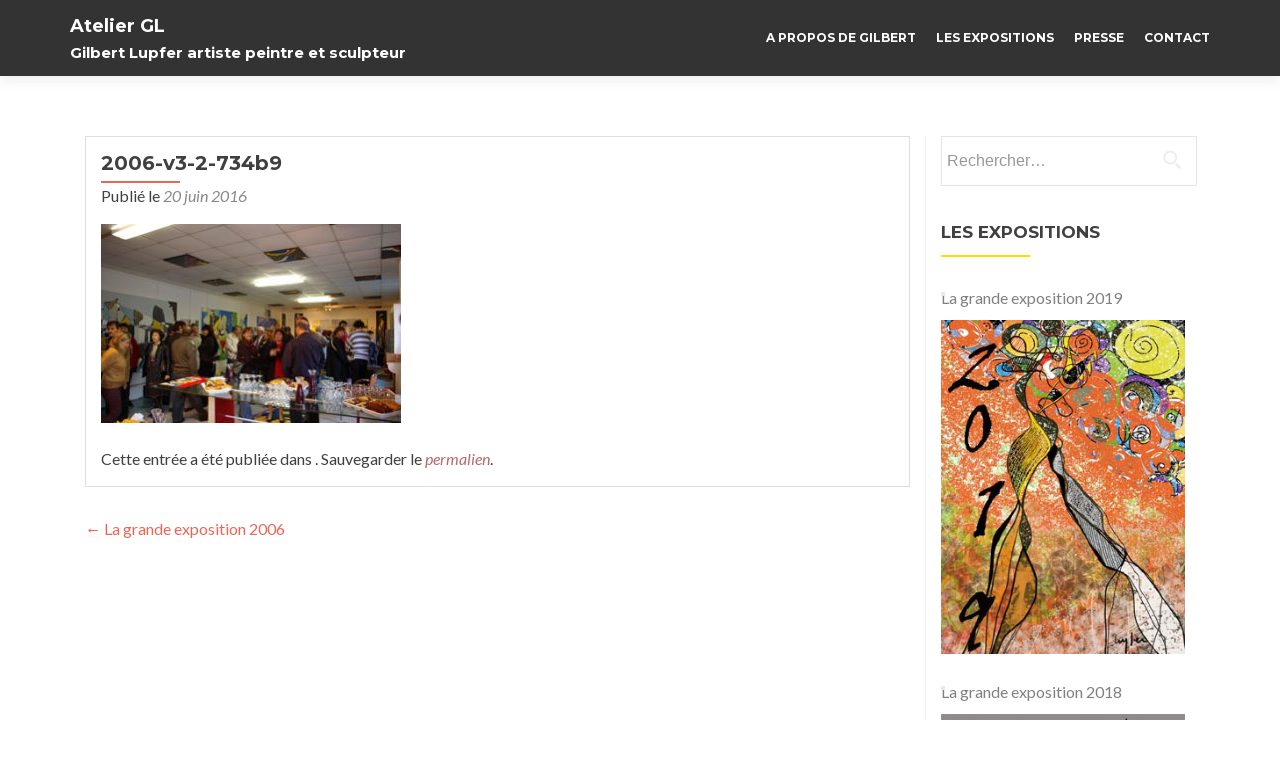

--- FILE ---
content_type: text/html; charset=UTF-8
request_url: http://www.ateliergl.com/grande-exposition-2006/2006-v3-2-734b9/
body_size: 11480
content:
<!DOCTYPE html>

<html lang="fr-FR">

<head>

	
    <meta charset="UTF-8">
    <meta name="viewport" content="width=device-width, initial-scale=1">
    <link rel="profile" href="http://gmpg.org/xfn/11">
    <link rel="pingback" href="http://www.ateliergl.com/xmlrpc.php">
	
	
    <!--[if lt IE 9]>
    <script src="http://www.ateliergl.com/wp-content/themes/zerif-lite/js/html5.js"></script>
    <link rel="stylesheet" href="http://www.ateliergl.com/wp-content/themes/zerif-lite/css/ie.css" type="text/css">
    <![endif]-->
	
	<meta name='robots' content='index, follow, max-image-preview:large, max-snippet:-1, max-video-preview:-1' />

	<!-- This site is optimized with the Yoast SEO plugin v22.4 - https://yoast.com/wordpress/plugins/seo/ -->
	<title>2006-v3-2-734b9 - Atelier GL</title>
	<link rel="canonical" href="http://www.ateliergl.com/grande-exposition-2006/2006-v3-2-734b9/" />
	<meta property="og:locale" content="fr_FR" />
	<meta property="og:type" content="article" />
	<meta property="og:title" content="2006-v3-2-734b9 - Atelier GL" />
	<meta property="og:url" content="http://www.ateliergl.com/grande-exposition-2006/2006-v3-2-734b9/" />
	<meta property="og:site_name" content="Atelier GL" />
	<meta property="og:image" content="http://www.ateliergl.com/grande-exposition-2006/2006-v3-2-734b9" />
	<meta property="og:image:width" content="301" />
	<meta property="og:image:height" content="200" />
	<meta property="og:image:type" content="image/jpeg" />
	<meta name="twitter:card" content="summary_large_image" />
	<script type="application/ld+json" class="yoast-schema-graph">{"@context":"https://schema.org","@graph":[{"@type":"WebPage","@id":"http://www.ateliergl.com/grande-exposition-2006/2006-v3-2-734b9/","url":"http://www.ateliergl.com/grande-exposition-2006/2006-v3-2-734b9/","name":"2006-v3-2-734b9 - Atelier GL","isPartOf":{"@id":"http://www.ateliergl.com/#website"},"primaryImageOfPage":{"@id":"http://www.ateliergl.com/grande-exposition-2006/2006-v3-2-734b9/#primaryimage"},"image":{"@id":"http://www.ateliergl.com/grande-exposition-2006/2006-v3-2-734b9/#primaryimage"},"thumbnailUrl":"http://www.ateliergl.com/wp-content/uploads/2016/06/2006-v3-2-734b9.jpg","datePublished":"2016-06-20T20:27:47+00:00","dateModified":"2016-06-20T20:27:47+00:00","breadcrumb":{"@id":"http://www.ateliergl.com/grande-exposition-2006/2006-v3-2-734b9/#breadcrumb"},"inLanguage":"fr-FR","potentialAction":[{"@type":"ReadAction","target":["http://www.ateliergl.com/grande-exposition-2006/2006-v3-2-734b9/"]}]},{"@type":"ImageObject","inLanguage":"fr-FR","@id":"http://www.ateliergl.com/grande-exposition-2006/2006-v3-2-734b9/#primaryimage","url":"http://www.ateliergl.com/wp-content/uploads/2016/06/2006-v3-2-734b9.jpg","contentUrl":"http://www.ateliergl.com/wp-content/uploads/2016/06/2006-v3-2-734b9.jpg","width":301,"height":200},{"@type":"BreadcrumbList","@id":"http://www.ateliergl.com/grande-exposition-2006/2006-v3-2-734b9/#breadcrumb","itemListElement":[{"@type":"ListItem","position":1,"name":"Accueil","item":"http://www.ateliergl.com/"},{"@type":"ListItem","position":2,"name":"La grande exposition 2006","item":"http://www.ateliergl.com/grande-exposition-2006/"},{"@type":"ListItem","position":3,"name":"2006-v3-2-734b9"}]},{"@type":"WebSite","@id":"http://www.ateliergl.com/#website","url":"http://www.ateliergl.com/","name":"Atelier GL","description":"Gilbert Lupfer artiste peintre et sculpteur","potentialAction":[{"@type":"SearchAction","target":{"@type":"EntryPoint","urlTemplate":"http://www.ateliergl.com/?s={search_term_string}"},"query-input":"required name=search_term_string"}],"inLanguage":"fr-FR"}]}</script>
	<!-- / Yoast SEO plugin. -->


<link rel='dns-prefetch' href='//platform-api.sharethis.com' />
<link rel='dns-prefetch' href='//fonts.googleapis.com' />
<link rel="alternate" type="application/rss+xml" title="Atelier GL &raquo; Flux" href="http://www.ateliergl.com/feed/" />
<link rel="alternate" type="application/rss+xml" title="Atelier GL &raquo; Flux des commentaires" href="http://www.ateliergl.com/comments/feed/" />
<link rel="alternate" title="oEmbed (JSON)" type="application/json+oembed" href="http://www.ateliergl.com/wp-json/oembed/1.0/embed?url=http%3A%2F%2Fwww.ateliergl.com%2Fgrande-exposition-2006%2F2006-v3-2-734b9%2F" />
<link rel="alternate" title="oEmbed (XML)" type="text/xml+oembed" href="http://www.ateliergl.com/wp-json/oembed/1.0/embed?url=http%3A%2F%2Fwww.ateliergl.com%2Fgrande-exposition-2006%2F2006-v3-2-734b9%2F&#038;format=xml" />
<style id='wp-img-auto-sizes-contain-inline-css' type='text/css'>
img:is([sizes=auto i],[sizes^="auto," i]){contain-intrinsic-size:3000px 1500px}
/*# sourceURL=wp-img-auto-sizes-contain-inline-css */
</style>
<style id='wp-emoji-styles-inline-css' type='text/css'>

	img.wp-smiley, img.emoji {
		display: inline !important;
		border: none !important;
		box-shadow: none !important;
		height: 1em !important;
		width: 1em !important;
		margin: 0 0.07em !important;
		vertical-align: -0.1em !important;
		background: none !important;
		padding: 0 !important;
	}
/*# sourceURL=wp-emoji-styles-inline-css */
</style>
<style id='wp-block-library-inline-css' type='text/css'>
:root{--wp-block-synced-color:#7a00df;--wp-block-synced-color--rgb:122,0,223;--wp-bound-block-color:var(--wp-block-synced-color);--wp-editor-canvas-background:#ddd;--wp-admin-theme-color:#007cba;--wp-admin-theme-color--rgb:0,124,186;--wp-admin-theme-color-darker-10:#006ba1;--wp-admin-theme-color-darker-10--rgb:0,107,160.5;--wp-admin-theme-color-darker-20:#005a87;--wp-admin-theme-color-darker-20--rgb:0,90,135;--wp-admin-border-width-focus:2px}@media (min-resolution:192dpi){:root{--wp-admin-border-width-focus:1.5px}}.wp-element-button{cursor:pointer}:root .has-very-light-gray-background-color{background-color:#eee}:root .has-very-dark-gray-background-color{background-color:#313131}:root .has-very-light-gray-color{color:#eee}:root .has-very-dark-gray-color{color:#313131}:root .has-vivid-green-cyan-to-vivid-cyan-blue-gradient-background{background:linear-gradient(135deg,#00d084,#0693e3)}:root .has-purple-crush-gradient-background{background:linear-gradient(135deg,#34e2e4,#4721fb 50%,#ab1dfe)}:root .has-hazy-dawn-gradient-background{background:linear-gradient(135deg,#faaca8,#dad0ec)}:root .has-subdued-olive-gradient-background{background:linear-gradient(135deg,#fafae1,#67a671)}:root .has-atomic-cream-gradient-background{background:linear-gradient(135deg,#fdd79a,#004a59)}:root .has-nightshade-gradient-background{background:linear-gradient(135deg,#330968,#31cdcf)}:root .has-midnight-gradient-background{background:linear-gradient(135deg,#020381,#2874fc)}:root{--wp--preset--font-size--normal:16px;--wp--preset--font-size--huge:42px}.has-regular-font-size{font-size:1em}.has-larger-font-size{font-size:2.625em}.has-normal-font-size{font-size:var(--wp--preset--font-size--normal)}.has-huge-font-size{font-size:var(--wp--preset--font-size--huge)}.has-text-align-center{text-align:center}.has-text-align-left{text-align:left}.has-text-align-right{text-align:right}.has-fit-text{white-space:nowrap!important}#end-resizable-editor-section{display:none}.aligncenter{clear:both}.items-justified-left{justify-content:flex-start}.items-justified-center{justify-content:center}.items-justified-right{justify-content:flex-end}.items-justified-space-between{justify-content:space-between}.screen-reader-text{border:0;clip-path:inset(50%);height:1px;margin:-1px;overflow:hidden;padding:0;position:absolute;width:1px;word-wrap:normal!important}.screen-reader-text:focus{background-color:#ddd;clip-path:none;color:#444;display:block;font-size:1em;height:auto;left:5px;line-height:normal;padding:15px 23px 14px;text-decoration:none;top:5px;width:auto;z-index:100000}html :where(.has-border-color){border-style:solid}html :where([style*=border-top-color]){border-top-style:solid}html :where([style*=border-right-color]){border-right-style:solid}html :where([style*=border-bottom-color]){border-bottom-style:solid}html :where([style*=border-left-color]){border-left-style:solid}html :where([style*=border-width]){border-style:solid}html :where([style*=border-top-width]){border-top-style:solid}html :where([style*=border-right-width]){border-right-style:solid}html :where([style*=border-bottom-width]){border-bottom-style:solid}html :where([style*=border-left-width]){border-left-style:solid}html :where(img[class*=wp-image-]){height:auto;max-width:100%}:where(figure){margin:0 0 1em}html :where(.is-position-sticky){--wp-admin--admin-bar--position-offset:var(--wp-admin--admin-bar--height,0px)}@media screen and (max-width:600px){html :where(.is-position-sticky){--wp-admin--admin-bar--position-offset:0px}}

/*# sourceURL=wp-block-library-inline-css */
</style><style id='global-styles-inline-css' type='text/css'>
:root{--wp--preset--aspect-ratio--square: 1;--wp--preset--aspect-ratio--4-3: 4/3;--wp--preset--aspect-ratio--3-4: 3/4;--wp--preset--aspect-ratio--3-2: 3/2;--wp--preset--aspect-ratio--2-3: 2/3;--wp--preset--aspect-ratio--16-9: 16/9;--wp--preset--aspect-ratio--9-16: 9/16;--wp--preset--color--black: #000000;--wp--preset--color--cyan-bluish-gray: #abb8c3;--wp--preset--color--white: #ffffff;--wp--preset--color--pale-pink: #f78da7;--wp--preset--color--vivid-red: #cf2e2e;--wp--preset--color--luminous-vivid-orange: #ff6900;--wp--preset--color--luminous-vivid-amber: #fcb900;--wp--preset--color--light-green-cyan: #7bdcb5;--wp--preset--color--vivid-green-cyan: #00d084;--wp--preset--color--pale-cyan-blue: #8ed1fc;--wp--preset--color--vivid-cyan-blue: #0693e3;--wp--preset--color--vivid-purple: #9b51e0;--wp--preset--gradient--vivid-cyan-blue-to-vivid-purple: linear-gradient(135deg,rgb(6,147,227) 0%,rgb(155,81,224) 100%);--wp--preset--gradient--light-green-cyan-to-vivid-green-cyan: linear-gradient(135deg,rgb(122,220,180) 0%,rgb(0,208,130) 100%);--wp--preset--gradient--luminous-vivid-amber-to-luminous-vivid-orange: linear-gradient(135deg,rgb(252,185,0) 0%,rgb(255,105,0) 100%);--wp--preset--gradient--luminous-vivid-orange-to-vivid-red: linear-gradient(135deg,rgb(255,105,0) 0%,rgb(207,46,46) 100%);--wp--preset--gradient--very-light-gray-to-cyan-bluish-gray: linear-gradient(135deg,rgb(238,238,238) 0%,rgb(169,184,195) 100%);--wp--preset--gradient--cool-to-warm-spectrum: linear-gradient(135deg,rgb(74,234,220) 0%,rgb(151,120,209) 20%,rgb(207,42,186) 40%,rgb(238,44,130) 60%,rgb(251,105,98) 80%,rgb(254,248,76) 100%);--wp--preset--gradient--blush-light-purple: linear-gradient(135deg,rgb(255,206,236) 0%,rgb(152,150,240) 100%);--wp--preset--gradient--blush-bordeaux: linear-gradient(135deg,rgb(254,205,165) 0%,rgb(254,45,45) 50%,rgb(107,0,62) 100%);--wp--preset--gradient--luminous-dusk: linear-gradient(135deg,rgb(255,203,112) 0%,rgb(199,81,192) 50%,rgb(65,88,208) 100%);--wp--preset--gradient--pale-ocean: linear-gradient(135deg,rgb(255,245,203) 0%,rgb(182,227,212) 50%,rgb(51,167,181) 100%);--wp--preset--gradient--electric-grass: linear-gradient(135deg,rgb(202,248,128) 0%,rgb(113,206,126) 100%);--wp--preset--gradient--midnight: linear-gradient(135deg,rgb(2,3,129) 0%,rgb(40,116,252) 100%);--wp--preset--font-size--small: 13px;--wp--preset--font-size--medium: 20px;--wp--preset--font-size--large: 36px;--wp--preset--font-size--x-large: 42px;--wp--preset--spacing--20: 0.44rem;--wp--preset--spacing--30: 0.67rem;--wp--preset--spacing--40: 1rem;--wp--preset--spacing--50: 1.5rem;--wp--preset--spacing--60: 2.25rem;--wp--preset--spacing--70: 3.38rem;--wp--preset--spacing--80: 5.06rem;--wp--preset--shadow--natural: 6px 6px 9px rgba(0, 0, 0, 0.2);--wp--preset--shadow--deep: 12px 12px 50px rgba(0, 0, 0, 0.4);--wp--preset--shadow--sharp: 6px 6px 0px rgba(0, 0, 0, 0.2);--wp--preset--shadow--outlined: 6px 6px 0px -3px rgb(255, 255, 255), 6px 6px rgb(0, 0, 0);--wp--preset--shadow--crisp: 6px 6px 0px rgb(0, 0, 0);}:where(.is-layout-flex){gap: 0.5em;}:where(.is-layout-grid){gap: 0.5em;}body .is-layout-flex{display: flex;}.is-layout-flex{flex-wrap: wrap;align-items: center;}.is-layout-flex > :is(*, div){margin: 0;}body .is-layout-grid{display: grid;}.is-layout-grid > :is(*, div){margin: 0;}:where(.wp-block-columns.is-layout-flex){gap: 2em;}:where(.wp-block-columns.is-layout-grid){gap: 2em;}:where(.wp-block-post-template.is-layout-flex){gap: 1.25em;}:where(.wp-block-post-template.is-layout-grid){gap: 1.25em;}.has-black-color{color: var(--wp--preset--color--black) !important;}.has-cyan-bluish-gray-color{color: var(--wp--preset--color--cyan-bluish-gray) !important;}.has-white-color{color: var(--wp--preset--color--white) !important;}.has-pale-pink-color{color: var(--wp--preset--color--pale-pink) !important;}.has-vivid-red-color{color: var(--wp--preset--color--vivid-red) !important;}.has-luminous-vivid-orange-color{color: var(--wp--preset--color--luminous-vivid-orange) !important;}.has-luminous-vivid-amber-color{color: var(--wp--preset--color--luminous-vivid-amber) !important;}.has-light-green-cyan-color{color: var(--wp--preset--color--light-green-cyan) !important;}.has-vivid-green-cyan-color{color: var(--wp--preset--color--vivid-green-cyan) !important;}.has-pale-cyan-blue-color{color: var(--wp--preset--color--pale-cyan-blue) !important;}.has-vivid-cyan-blue-color{color: var(--wp--preset--color--vivid-cyan-blue) !important;}.has-vivid-purple-color{color: var(--wp--preset--color--vivid-purple) !important;}.has-black-background-color{background-color: var(--wp--preset--color--black) !important;}.has-cyan-bluish-gray-background-color{background-color: var(--wp--preset--color--cyan-bluish-gray) !important;}.has-white-background-color{background-color: var(--wp--preset--color--white) !important;}.has-pale-pink-background-color{background-color: var(--wp--preset--color--pale-pink) !important;}.has-vivid-red-background-color{background-color: var(--wp--preset--color--vivid-red) !important;}.has-luminous-vivid-orange-background-color{background-color: var(--wp--preset--color--luminous-vivid-orange) !important;}.has-luminous-vivid-amber-background-color{background-color: var(--wp--preset--color--luminous-vivid-amber) !important;}.has-light-green-cyan-background-color{background-color: var(--wp--preset--color--light-green-cyan) !important;}.has-vivid-green-cyan-background-color{background-color: var(--wp--preset--color--vivid-green-cyan) !important;}.has-pale-cyan-blue-background-color{background-color: var(--wp--preset--color--pale-cyan-blue) !important;}.has-vivid-cyan-blue-background-color{background-color: var(--wp--preset--color--vivid-cyan-blue) !important;}.has-vivid-purple-background-color{background-color: var(--wp--preset--color--vivid-purple) !important;}.has-black-border-color{border-color: var(--wp--preset--color--black) !important;}.has-cyan-bluish-gray-border-color{border-color: var(--wp--preset--color--cyan-bluish-gray) !important;}.has-white-border-color{border-color: var(--wp--preset--color--white) !important;}.has-pale-pink-border-color{border-color: var(--wp--preset--color--pale-pink) !important;}.has-vivid-red-border-color{border-color: var(--wp--preset--color--vivid-red) !important;}.has-luminous-vivid-orange-border-color{border-color: var(--wp--preset--color--luminous-vivid-orange) !important;}.has-luminous-vivid-amber-border-color{border-color: var(--wp--preset--color--luminous-vivid-amber) !important;}.has-light-green-cyan-border-color{border-color: var(--wp--preset--color--light-green-cyan) !important;}.has-vivid-green-cyan-border-color{border-color: var(--wp--preset--color--vivid-green-cyan) !important;}.has-pale-cyan-blue-border-color{border-color: var(--wp--preset--color--pale-cyan-blue) !important;}.has-vivid-cyan-blue-border-color{border-color: var(--wp--preset--color--vivid-cyan-blue) !important;}.has-vivid-purple-border-color{border-color: var(--wp--preset--color--vivid-purple) !important;}.has-vivid-cyan-blue-to-vivid-purple-gradient-background{background: var(--wp--preset--gradient--vivid-cyan-blue-to-vivid-purple) !important;}.has-light-green-cyan-to-vivid-green-cyan-gradient-background{background: var(--wp--preset--gradient--light-green-cyan-to-vivid-green-cyan) !important;}.has-luminous-vivid-amber-to-luminous-vivid-orange-gradient-background{background: var(--wp--preset--gradient--luminous-vivid-amber-to-luminous-vivid-orange) !important;}.has-luminous-vivid-orange-to-vivid-red-gradient-background{background: var(--wp--preset--gradient--luminous-vivid-orange-to-vivid-red) !important;}.has-very-light-gray-to-cyan-bluish-gray-gradient-background{background: var(--wp--preset--gradient--very-light-gray-to-cyan-bluish-gray) !important;}.has-cool-to-warm-spectrum-gradient-background{background: var(--wp--preset--gradient--cool-to-warm-spectrum) !important;}.has-blush-light-purple-gradient-background{background: var(--wp--preset--gradient--blush-light-purple) !important;}.has-blush-bordeaux-gradient-background{background: var(--wp--preset--gradient--blush-bordeaux) !important;}.has-luminous-dusk-gradient-background{background: var(--wp--preset--gradient--luminous-dusk) !important;}.has-pale-ocean-gradient-background{background: var(--wp--preset--gradient--pale-ocean) !important;}.has-electric-grass-gradient-background{background: var(--wp--preset--gradient--electric-grass) !important;}.has-midnight-gradient-background{background: var(--wp--preset--gradient--midnight) !important;}.has-small-font-size{font-size: var(--wp--preset--font-size--small) !important;}.has-medium-font-size{font-size: var(--wp--preset--font-size--medium) !important;}.has-large-font-size{font-size: var(--wp--preset--font-size--large) !important;}.has-x-large-font-size{font-size: var(--wp--preset--font-size--x-large) !important;}
/*# sourceURL=global-styles-inline-css */
</style>

<style id='classic-theme-styles-inline-css' type='text/css'>
/*! This file is auto-generated */
.wp-block-button__link{color:#fff;background-color:#32373c;border-radius:9999px;box-shadow:none;text-decoration:none;padding:calc(.667em + 2px) calc(1.333em + 2px);font-size:1.125em}.wp-block-file__button{background:#32373c;color:#fff;text-decoration:none}
/*# sourceURL=/wp-includes/css/classic-themes.min.css */
</style>
<link rel='stylesheet' id='contact-form-7-css' href='http://www.ateliergl.com/wp-content/plugins/contact-form-7/includes/css/styles.css?ver=5.9.3' type='text/css' media='all' />
<link rel='stylesheet' id='responsiveboat-font-css' href='//fonts.googleapis.com/css?family=Titillium+Web%3A400%2C300%2C300italic%2C200italic%2C200%2C400italic%2C600%2C600italic%2C700%2C700italic%2C900&#038;ver=6.9' type='text/css' media='all' />
<link rel='stylesheet' id='zerif_bootstrap_style-css' href='http://www.ateliergl.com/wp-content/themes/zerif-lite/css/bootstrap.css?ver=6.9' type='text/css' media='all' />
<link rel='stylesheet' id='responsiveboat-style-css' href='http://www.ateliergl.com/wp-content/themes/zerif-lite/style.css?ver=6.9' type='text/css' media='all' />
<link rel='stylesheet' id='zerif_font-css' href='//fonts.googleapis.com/css?family=Lato%3A300%2C400%2C700%2C400italic%7CMontserrat%3A700%7CHomemade+Apple&#038;subset=latin%2Clatin-ext' type='text/css' media='all' />
<link rel='stylesheet' id='zerif_font_all-css' href='//fonts.googleapis.com/css?family=Open+Sans%3A400%2C300%2C300italic%2C400italic%2C600italic%2C600%2C700%2C700italic%2C800%2C800italic&#038;ver=6.9' type='text/css' media='all' />
<link rel='stylesheet' id='zerif_fontawesome-css' href='http://www.ateliergl.com/wp-content/themes/zerif-lite/css/font-awesome.min.css?ver=v1' type='text/css' media='all' />
<link rel='stylesheet' id='zerif_style-css' href='http://www.ateliergl.com/wp-content/themes/responsiveboat/style.css?ver=v1' type='text/css' media='all' />
<link rel='stylesheet' id='zerif_responsive_style-css' href='http://www.ateliergl.com/wp-content/themes/zerif-lite/css/responsive.css?ver=v1' type='text/css' media='all' />
<script type="text/javascript" src="http://www.ateliergl.com/wp-includes/js/jquery/jquery.min.js?ver=3.7.1" id="jquery-core-js"></script>
<script type="text/javascript" src="http://www.ateliergl.com/wp-includes/js/jquery/jquery-migrate.min.js?ver=3.4.1" id="jquery-migrate-js"></script>
<script type="text/javascript" src="//platform-api.sharethis.com/js/sharethis.js#source=googleanalytics-wordpress#product=ga" id="googleanalytics-platform-sharethis-js"></script>
<link rel="https://api.w.org/" href="http://www.ateliergl.com/wp-json/" /><link rel="alternate" title="JSON" type="application/json" href="http://www.ateliergl.com/wp-json/wp/v2/media/136" /><link rel="EditURI" type="application/rsd+xml" title="RSD" href="http://www.ateliergl.com/xmlrpc.php?rsd" />
<meta name="generator" content="WordPress 6.9" />
<link rel='shortlink' href='http://www.ateliergl.com/?p=136' />
<style>
		#category-posts-2-internal ul {padding: 0;}
#category-posts-2-internal .cat-post-item img {max-width: initial; max-height: initial; margin: initial;}
#category-posts-2-internal .cat-post-author {margin-bottom: 0;}
#category-posts-2-internal .cat-post-thumbnail {margin: 5px 10px 5px 0;}
#category-posts-2-internal .cat-post-item:before {content: ""; clear: both;}
#category-posts-2-internal .cat-post-excerpt-more {display: inline-block;}
#category-posts-2-internal .cat-post-item {list-style: none; margin: 3px 0 10px; padding: 3px 0;}
#category-posts-2-internal .cat-post-current .cat-post-title {font-weight: bold; text-transform: uppercase;}
#category-posts-2-internal [class*=cat-post-tax] {font-size: 0.85em;}
#category-posts-2-internal [class*=cat-post-tax] * {display:inline-block;}
#category-posts-2-internal .cat-post-item:after {content: ""; display: table;	clear: both;}
#category-posts-2-internal .cat-post-item .cat-post-title {overflow: hidden;text-overflow: ellipsis;white-space: initial;display: -webkit-box;-webkit-line-clamp: 2;-webkit-box-orient: vertical;padding-bottom: 0 !important;}
#category-posts-2-internal .cat-post-item:after {content: ""; display: table;	clear: both;}
#category-posts-2-internal .cat-post-thumbnail {display:block; float:left; margin:5px 10px 5px 0;}
#category-posts-2-internal .cat-post-crop {overflow:hidden;display:block;}
#category-posts-2-internal p {margin:5px 0 0 0}
#category-posts-2-internal li > div {margin:5px 0 0 0; clear:both;}
#category-posts-2-internal .dashicons {vertical-align:middle;}
#category-posts-2-internal .cat-post-thumbnail .cat-post-crop img {object-fit: cover; max-width: 100%; display: block;}
#category-posts-2-internal .cat-post-thumbnail .cat-post-crop-not-supported img {width: 100%;}
#category-posts-2-internal .cat-post-thumbnail {max-width:100%;}
#category-posts-2-internal .cat-post-item img {margin: initial;}
#category-posts-3-internal ul {padding: 0;}
#category-posts-3-internal .cat-post-item img {max-width: initial; max-height: initial; margin: initial;}
#category-posts-3-internal .cat-post-author {margin-bottom: 0;}
#category-posts-3-internal .cat-post-thumbnail {margin: 5px 10px 5px 0;}
#category-posts-3-internal .cat-post-item:before {content: ""; clear: both;}
#category-posts-3-internal .cat-post-excerpt-more {display: inline-block;}
#category-posts-3-internal .cat-post-item {list-style: none; margin: 3px 0 10px; padding: 3px 0;}
#category-posts-3-internal .cat-post-current .cat-post-title {font-weight: bold; text-transform: uppercase;}
#category-posts-3-internal [class*=cat-post-tax] {font-size: 0.85em;}
#category-posts-3-internal [class*=cat-post-tax] * {display:inline-block;}
#category-posts-3-internal .cat-post-item:after {content: ""; display: table;	clear: both;}
#category-posts-3-internal .cat-post-item .cat-post-title {overflow: hidden;text-overflow: ellipsis;white-space: initial;display: -webkit-box;-webkit-line-clamp: 2;-webkit-box-orient: vertical;padding-bottom: 0 !important;}
#category-posts-3-internal .cat-post-item:after {content: ""; display: table;	clear: both;}
#category-posts-3-internal .cat-post-thumbnail {display:block; float:left; margin:5px 10px 5px 0;}
#category-posts-3-internal .cat-post-crop {overflow:hidden;display:block;}
#category-posts-3-internal p {margin:5px 0 0 0}
#category-posts-3-internal li > div {margin:5px 0 0 0; clear:both;}
#category-posts-3-internal .dashicons {vertical-align:middle;}
#category-posts-3-internal .cat-post-thumbnail .cat-post-crop img {object-fit: cover; max-width: 100%; display: block;}
#category-posts-3-internal .cat-post-thumbnail .cat-post-crop-not-supported img {width: 100%;}
#category-posts-3-internal .cat-post-thumbnail {max-width:100%;}
#category-posts-3-internal .cat-post-item img {margin: initial;}
</style>
		<script>
(function() {
	(function (i, s, o, g, r, a, m) {
		i['GoogleAnalyticsObject'] = r;
		i[r] = i[r] || function () {
				(i[r].q = i[r].q || []).push(arguments)
			}, i[r].l = 1 * new Date();
		a = s.createElement(o),
			m = s.getElementsByTagName(o)[0];
		a.async = 1;
		a.src = g;
		m.parentNode.insertBefore(a, m)
	})(window, document, 'script', 'https://google-analytics.com/analytics.js', 'ga');

	ga('create', 'UA-837246-1', 'auto');
			ga('send', 'pageview');
	})();
</script>
<style type="text/css" id="custom-background-css">
body.custom-background { background-image: url("http://www.ateliergl.com/wp-content/uploads/2016/10/bg-1.jpg"); background-position: left top; background-size: auto; background-repeat: repeat; background-attachment: scroll; }
</style>
		
	
</head>


	<body class="attachment wp-singular attachment-template-default single single-attachment postid-136 attachmentid-136 attachment-jpeg wp-theme-zerif-lite wp-child-theme-responsiveboat" itemscope="itemscope" itemtype="http://schema.org/WebPage">



		<header id="home" class="header" itemscope="itemscope" itemtype="http://schema.org/WPHeader" role="banner">

			
				<div id="main-nav" class="navbar navbar-inverse bs-docs-nav" role="banner">
					<div class="container">

						<div class="navbar-header responsive-logo">

							<button class="navbar-toggle collapsed" type="button" data-toggle="collapse" data-target=".bs-navbar-collapse">

							<span class="sr-only">Toggle navigation</span>

							<span class="icon-bar"></span>

							<span class="icon-bar"></span>

							<span class="icon-bar"></span>

							</button>

							<a href="http://www.ateliergl.com/" class="navbar-brand"><h1 class='rb-site-title'>Atelier GL</h1><h2 class='rb-site-description'>Gilbert Lupfer artiste peintre et sculpteur</h2></a>
						</div>

						<nav class="navbar-collapse bs-navbar-collapse collapse" role="navigation" id="site-navigation" itemscope="itemscope" itemtype="http://schema.org/SiteNavigationElement" role="navigation">
							<ul id="menu-menu-principal" class="nav navbar-nav navbar-right responsive-nav main-nav-list"><li id="menu-item-83" class="menu-item menu-item-type-post_type menu-item-object-page menu-item-83"><a href="http://www.ateliergl.com/a-propos-de-gilbert/">A propos de Gilbert</a></li>
<li id="menu-item-86" class="menu-item menu-item-type-taxonomy menu-item-object-category menu-item-86"><a href="http://www.ateliergl.com/les-expositions/">Les expositions</a></li>
<li id="menu-item-172" class="menu-item menu-item-type-taxonomy menu-item-object-category menu-item-172"><a href="http://www.ateliergl.com/presse/">Presse</a></li>
<li id="menu-item-85" class="menu-item menu-item-type-post_type menu-item-object-page menu-item-85"><a href="http://www.ateliergl.com/contact/">Contact</a></li>
</ul>						</nav>

					</div>

				</div>


						<!-- / END TOP BAR -->
<div class="clear"></div>

</header> <!-- / END HOME SECTION  -->

<div id="content" class="site-content">

	<div class="container">
		<div class="content-left-wrap col-md-9">
			<div id="primary" class="content-area">
				<main itemscope itemtype="http://schema.org/WebPageElement" itemprop="mainContentOfPage" id="main" class="site-main" role="main">
				<article id="post-136" class="post-136 attachment type-attachment status-inherit hentry">	<header class="entry-header">		<h1 class="entry-title">2006-v3-2-734b9</h1>		<div class="entry-meta">			<span class="posted-on">Publié le <a href="http://www.ateliergl.com/grande-exposition-2006/2006-v3-2-734b9/" rel="bookmark"><time class="entry-date published" datetime="2016-06-20T22:27:47+02:00">20 juin 2016</time></a></span><span class="byline"> par <span class="author vcard"><a class="url fn n" href="http://www.ateliergl.com/author/admin/">admin</a></span></span>		</div><!-- .entry-meta -->	</header><!-- .entry-header -->	<div class="entry-content">		<p class="attachment"><a href='http://www.ateliergl.com/wp-content/uploads/2016/06/2006-v3-2-734b9.jpg'><img fetchpriority="high" decoding="async" width="300" height="199" src="http://www.ateliergl.com/wp-content/uploads/2016/06/2006-v3-2-734b9-300x199.jpg" class="attachment-medium size-medium" alt="" srcset="http://www.ateliergl.com/wp-content/uploads/2016/06/2006-v3-2-734b9-300x199.jpg 300w, http://www.ateliergl.com/wp-content/uploads/2016/06/2006-v3-2-734b9.jpg 301w" sizes="(max-width: 300px) 100vw, 300px" /></a></p>
	</div><!-- .entry-content -->	<footer class="entry-footer">		Cette entrée a été publiée dans . Sauvegarder le <a href="http://www.ateliergl.com/grande-exposition-2006/2006-v3-2-734b9/" rel="bookmark">permalien</a>.			</footer><!-- .entry-footer --></article><!-- #post-## -->
	<nav class="navigation post-navigation" role="navigation">

		<h2 class="screen-reader-text">Navigation des articles</h2>

		<div class="nav-links">

			<div class="nav-previous"><a href="http://www.ateliergl.com/grande-exposition-2006/" rel="prev"><span class="meta-nav">&larr;</span> La grande exposition 2006</a></div>
		</div><!-- .nav-links -->

	</nav><!-- .navigation -->

					</main><!-- #main -->
			</div><!-- #primary -->
		</div>
		<div class="sidebar-wrap col-md-3 content-left-wrap">
				<div id="secondary" class="widget-area" role="complementary">		<aside id="search-2" class="widget widget_search"><form role="search" method="get" class="search-form" action="http://www.ateliergl.com/">
				<label>
					<span class="screen-reader-text">Rechercher :</span>
					<input type="search" class="search-field" placeholder="Rechercher…" value="" name="s" />
				</label>
				<input type="submit" class="search-submit" value="Rechercher" />
			</form></aside><aside id="category-posts-2" class="widget cat-post-widget"><h2 class="widget-title">Les expositions</h2><ul id="category-posts-2-internal" class="category-posts-internal">
<li class='cat-post-item'><div><a class="cat-post-title" href="http://www.ateliergl.com/la-grande-exposition-2019/" rel="bookmark">La grande exposition 2019</a></div><div><a class="cat-post-thumbnail cat-post-none" href="http://www.ateliergl.com/la-grande-exposition-2019/" title="La grande exposition 2019"><span class="cat-post-crop cat-post-format cat-post-format-standard"><img   src="http://www.ateliergl.com/wp-content/uploads/2019/08/expo-2019-copie.jpg" class="attachment- size- wp-post-image" alt="" data-cat-posts-width="" data-cat-posts-height="" decoding="async" loading="lazy" srcset="http://www.ateliergl.com/wp-content/uploads/2019/08/expo-2019-copie.jpg 278w, http://www.ateliergl.com/wp-content/uploads/2019/08/expo-2019-copie-219x300.jpg 219w" sizes="auto, (max-width: 1024px) 100vw, 1024px" /></span></a></div></li><li class='cat-post-item'><div><a class="cat-post-title" href="http://www.ateliergl.com/la-grande-exposition-2018/" rel="bookmark">La grande exposition 2018</a></div><div><a class="cat-post-thumbnail cat-post-none" href="http://www.ateliergl.com/la-grande-exposition-2018/" title="La grande exposition 2018"><span class="cat-post-crop cat-post-format cat-post-format-standard"><img   src="http://www.ateliergl.com/wp-content/uploads/2018/09/invit2018-.jpg" class="attachment- size- wp-post-image" alt="" data-cat-posts-width="" data-cat-posts-height="" decoding="async" loading="lazy" srcset="http://www.ateliergl.com/wp-content/uploads/2018/09/invit2018-.jpg 1770w, http://www.ateliergl.com/wp-content/uploads/2018/09/invit2018--300x212.jpg 300w, http://www.ateliergl.com/wp-content/uploads/2018/09/invit2018--768x542.jpg 768w, http://www.ateliergl.com/wp-content/uploads/2018/09/invit2018--1024x723.jpg 1024w" sizes="auto, (max-width: 1024px) 100vw, 1024px" /></span></a></div></li><li class='cat-post-item'><div><a class="cat-post-title" href="http://www.ateliergl.com/salines-royales-de-dieuze-27eme-salon-arts/" rel="bookmark">Les Salines Royales de Dieuze &#8211; 27ème salon des arts</a></div><div><a class="cat-post-thumbnail cat-post-none" href="http://www.ateliergl.com/salines-royales-de-dieuze-27eme-salon-arts/" title="Les Salines Royales de Dieuze &#8211; 27ème salon des arts"><span class="cat-post-crop cat-post-format cat-post-format-image"><img   src="http://www.ateliergl.com/wp-content/uploads/2017/11/SALON-DES-ARTS-2017-FLYER-1-724x1024.jpg" class="attachment- size- wp-post-image" alt="" data-cat-posts-width="" data-cat-posts-height="" decoding="async" loading="lazy" srcset="http://www.ateliergl.com/wp-content/uploads/2017/11/SALON-DES-ARTS-2017-FLYER-1-724x1024.jpg 724w, http://www.ateliergl.com/wp-content/uploads/2017/11/SALON-DES-ARTS-2017-FLYER-1-724x1024-212x300.jpg 212w" sizes="auto, (max-width: 1024px) 100vw, 1024px" /></span></a></div></li><li class='cat-post-item'><div><a class="cat-post-title" href="http://www.ateliergl.com/grande-exposition-2017/" rel="bookmark">La grande exposition 2017</a></div><div><a class="cat-post-thumbnail cat-post-none" href="http://www.ateliergl.com/grande-exposition-2017/" title="La grande exposition 2017"><span class="cat-post-crop cat-post-format cat-post-format-image"><img   src="http://www.ateliergl.com/wp-content/uploads/2017/10/iekncbihmoomfpfc.jpg" class="attachment- size- wp-post-image" alt="" data-cat-posts-width="" data-cat-posts-height="" decoding="async" loading="lazy" srcset="http://www.ateliergl.com/wp-content/uploads/2017/10/iekncbihmoomfpfc.jpg 496w, http://www.ateliergl.com/wp-content/uploads/2017/10/iekncbihmoomfpfc-300x217.jpg 300w" sizes="auto, (max-width: 1024px) 100vw, 1024px" /></span></a></div></li><li class='cat-post-item'><div><a class="cat-post-title" href="http://www.ateliergl.com/galerie-tetde-lart-28eme-session-dexposition/" rel="bookmark">La galerie Têt’de l’Art &#8211; 28ème session d&rsquo;exposition</a></div><div><a class="cat-post-thumbnail cat-post-none" href="http://www.ateliergl.com/galerie-tetde-lart-28eme-session-dexposition/" title="La galerie Têt’de l’Art &#8211; 28ème session d&rsquo;exposition"><span class="cat-post-crop cat-post-format cat-post-format-standard"><img   src="http://www.ateliergl.com/wp-content/uploads/2017/04/Tet-de-l-art.jpg" class="attachment- size- wp-post-image" alt="" data-cat-posts-width="" data-cat-posts-height="" decoding="async" loading="lazy" srcset="http://www.ateliergl.com/wp-content/uploads/2017/04/Tet-de-l-art.jpg 678w, http://www.ateliergl.com/wp-content/uploads/2017/04/Tet-de-l-art-212x300.jpg 212w" sizes="auto, (max-width: 1024px) 100vw, 1024px" /></span></a></div></li><li class='cat-post-item'><div><a class="cat-post-title" href="http://www.ateliergl.com/lorraine-aeroport-2/" rel="bookmark">Lorraine aéroport en hiver</a></div><div><a class="cat-post-thumbnail cat-post-none" href="http://www.ateliergl.com/lorraine-aeroport-2/" title="Lorraine aéroport en hiver"><span class="cat-post-crop cat-post-format cat-post-format-image"><img   src="http://www.ateliergl.com/wp-content/uploads/2016/06/aero_logo.png" class="attachment- size- wp-post-image" alt="" data-cat-posts-width="" data-cat-posts-height="" decoding="async" loading="lazy" srcset="http://www.ateliergl.com/wp-content/uploads/2016/06/aero_logo.png 400w, http://www.ateliergl.com/wp-content/uploads/2016/06/aero_logo-300x158.png 300w" sizes="auto, (max-width: 1024px) 100vw, 1024px" /></span></a></div></li><li class='cat-post-item'><div><a class="cat-post-title" href="http://www.ateliergl.com/exposition-mediatheque-verlaine/" rel="bookmark">Exposition &#8211; Médiathèque Paul Verlaine à Metz</a></div><div><a class="cat-post-thumbnail cat-post-none" href="http://www.ateliergl.com/exposition-mediatheque-verlaine/" title="Exposition &#8211; Médiathèque Paul Verlaine à Metz"><span class="cat-post-crop cat-post-format cat-post-format-image"><img   src="http://www.ateliergl.com/wp-content/uploads/2016/10/expo-bibliotheque.png" class="attachment- size- wp-post-image" alt="" data-cat-posts-width="" data-cat-posts-height="" decoding="async" loading="lazy" srcset="http://www.ateliergl.com/wp-content/uploads/2016/10/expo-bibliotheque.png 1240w, http://www.ateliergl.com/wp-content/uploads/2016/10/expo-bibliotheque-210x300.png 210w, http://www.ateliergl.com/wp-content/uploads/2016/10/expo-bibliotheque-768x1099.png 768w, http://www.ateliergl.com/wp-content/uploads/2016/10/expo-bibliotheque-716x1024.png 716w" sizes="auto, (max-width: 1024px) 100vw, 1024px" /></span></a></div></li><li class='cat-post-item'><div><a class="cat-post-title" href="http://www.ateliergl.com/grande-exposition-2016/" rel="bookmark">La grande exposition 2016</a></div><div><a class="cat-post-thumbnail cat-post-none" href="http://www.ateliergl.com/grande-exposition-2016/" title="La grande exposition 2016"><span class="cat-post-crop cat-post-format cat-post-format-image"><img   src="http://www.ateliergl.com/wp-content/uploads/2016/10/expo2016.png" class="attachment- size- wp-post-image" alt="" data-cat-posts-width="" data-cat-posts-height="" decoding="async" loading="lazy" srcset="http://www.ateliergl.com/wp-content/uploads/2016/10/expo2016.png 1594w, http://www.ateliergl.com/wp-content/uploads/2016/10/expo2016-206x300.png 206w, http://www.ateliergl.com/wp-content/uploads/2016/10/expo2016-768x1121.png 768w, http://www.ateliergl.com/wp-content/uploads/2016/10/expo2016-701x1024.png 701w" sizes="auto, (max-width: 1024px) 100vw, 1024px" /></span></a></div></li><li class='cat-post-item'><div><a class="cat-post-title" href="http://www.ateliergl.com/lorraine-aeroport/" rel="bookmark">Lorraine aéroport au printemps</a></div><div><a class="cat-post-thumbnail cat-post-none" href="http://www.ateliergl.com/lorraine-aeroport/" title="Lorraine aéroport au printemps"><span class="cat-post-crop cat-post-format cat-post-format-image"><img   src="http://www.ateliergl.com/wp-content/uploads/2016/06/aero_logo.png" class="attachment- size- wp-post-image" alt="" data-cat-posts-width="" data-cat-posts-height="" decoding="async" loading="lazy" srcset="http://www.ateliergl.com/wp-content/uploads/2016/06/aero_logo.png 400w, http://www.ateliergl.com/wp-content/uploads/2016/06/aero_logo-300x158.png 300w" sizes="auto, (max-width: 1024px) 100vw, 1024px" /></span></a></div></li><li class='cat-post-item'><div><a class="cat-post-title" href="http://www.ateliergl.com/grande-exposition-2015-2/" rel="bookmark">La grande exposition 2015</a></div><div><a class="cat-post-thumbnail cat-post-none" href="http://www.ateliergl.com/grande-exposition-2015-2/" title="La grande exposition 2015"><span class="cat-post-crop cat-post-format cat-post-format-image"><img   src="http://www.ateliergl.com/wp-content/uploads/2016/06/invitation2015.jpg" class="attachment- size- wp-post-image" alt="" data-cat-posts-width="" data-cat-posts-height="" decoding="async" loading="lazy" srcset="http://www.ateliergl.com/wp-content/uploads/2016/06/invitation2015.jpg 421w, http://www.ateliergl.com/wp-content/uploads/2016/06/invitation2015-300x236.jpg 300w" sizes="auto, (max-width: 1024px) 100vw, 1024px" /></span></a></div></li></ul>
</aside><aside id="category-posts-3" class="widget cat-post-widget"><h2 class="widget-title">Presse</h2><ul id="category-posts-3-internal" class="category-posts-internal">
<li class='cat-post-item'><div><a class="cat-post-title" href="http://www.ateliergl.com/decouvrir-lunivers-de-gilbert-lupfer/" rel="bookmark">Découvrir l&rsquo;univers de Gilbert Lupfer</a></div><div><a class="cat-post-thumbnail cat-post-none" href="http://www.ateliergl.com/decouvrir-lunivers-de-gilbert-lupfer/" title="Découvrir l&rsquo;univers de Gilbert Lupfer"><span class="cat-post-crop cat-post-format cat-post-format-image"><img   src="http://www.ateliergl.com/wp-content/uploads/2017/10/Screenshot_2017-10-23-23-14-41-1.png" class="attachment- size- wp-post-image" alt="" data-cat-posts-width="" data-cat-posts-height="" decoding="async" loading="lazy" srcset="http://www.ateliergl.com/wp-content/uploads/2017/10/Screenshot_2017-10-23-23-14-41-1.png 1280w, http://www.ateliergl.com/wp-content/uploads/2017/10/Screenshot_2017-10-23-23-14-41-1-300x124.png 300w, http://www.ateliergl.com/wp-content/uploads/2017/10/Screenshot_2017-10-23-23-14-41-1-768x316.png 768w, http://www.ateliergl.com/wp-content/uploads/2017/10/Screenshot_2017-10-23-23-14-41-1-1024x422.png 1024w" sizes="auto, (max-width: 1024px) 100vw, 1024px" /></span></a></div></li><li class='cat-post-item'><div><a class="cat-post-title" href="http://www.ateliergl.com/cinq-artistes-reunis-28e-session/" rel="bookmark">Cinq artistes réunis pour la 28è session</a></div><div><a class="cat-post-thumbnail cat-post-none" href="http://www.ateliergl.com/cinq-artistes-reunis-28e-session/" title="Cinq artistes réunis pour la 28è session"><span class="cat-post-crop cat-post-format cat-post-format-standard"><img   src="http://www.ateliergl.com/wp-content/uploads/2017/04/presse-tetdelart-1.jpg" class="attachment- size- wp-post-image" alt="" data-cat-posts-width="" data-cat-posts-height="" decoding="async" loading="lazy" srcset="http://www.ateliergl.com/wp-content/uploads/2017/04/presse-tetdelart-1.jpg 875w, http://www.ateliergl.com/wp-content/uploads/2017/04/presse-tetdelart-1-300x173.jpg 300w, http://www.ateliergl.com/wp-content/uploads/2017/04/presse-tetdelart-1-768x442.jpg 768w" sizes="auto, (max-width: 1024px) 100vw, 1024px" /></span></a></div></li><li class='cat-post-item'><div><a class="cat-post-title" href="http://www.ateliergl.com/gilbert-lupfer-presente-dernieres-trouvailles/" rel="bookmark">Gilbert Lupfer présente ses dernières trouvailles</a></div><div><a class="cat-post-thumbnail cat-post-none" href="http://www.ateliergl.com/gilbert-lupfer-presente-dernieres-trouvailles/" title="Gilbert Lupfer présente ses dernières trouvailles"><span class="cat-post-crop cat-post-format cat-post-format-image"><img   src="http://www.ateliergl.com/wp-content/uploads/2016/10/Repu-Expo-2016.jpg" class="attachment- size- wp-post-image" alt="" data-cat-posts-width="" data-cat-posts-height="" decoding="async" loading="lazy" srcset="http://www.ateliergl.com/wp-content/uploads/2016/10/Repu-Expo-2016.jpg 705w, http://www.ateliergl.com/wp-content/uploads/2016/10/Repu-Expo-2016-300x210.jpg 300w" sizes="auto, (max-width: 1024px) 100vw, 1024px" /></span></a></div></li><li class='cat-post-item'><div><a class="cat-post-title" href="http://www.ateliergl.com/gilbert-lupfer-troubadour-temps-modernes/" rel="bookmark">Gilbert Lupfer, « Troubadour des temps modernes »</a></div><div><a class="cat-post-thumbnail cat-post-none" href="http://www.ateliergl.com/gilbert-lupfer-troubadour-temps-modernes/" title="Gilbert Lupfer, « Troubadour des temps modernes »"><span class="cat-post-crop cat-post-format cat-post-format-image"><img   src="http://www.ateliergl.com/wp-content/uploads/2016/06/Gilbert-expo.jpg" class="attachment- size- wp-post-image" alt="" data-cat-posts-width="" data-cat-posts-height="" decoding="async" loading="lazy" srcset="http://www.ateliergl.com/wp-content/uploads/2016/06/Gilbert-expo.jpg 907w, http://www.ateliergl.com/wp-content/uploads/2016/06/Gilbert-expo-300x296.jpg 300w, http://www.ateliergl.com/wp-content/uploads/2016/06/Gilbert-expo-768x759.jpg 768w" sizes="auto, (max-width: 1024px) 100vw, 1024px" /></span></a></div></li><li class='cat-post-item'><div><a class="cat-post-title" href="http://www.ateliergl.com/saint-epvre-lart-graphique-de-gilbert-lupfer/" rel="bookmark">Saint-Epvre : l&rsquo;art graphique de Gilbert Lupfer</a></div><div><a class="cat-post-thumbnail cat-post-none" href="http://www.ateliergl.com/saint-epvre-lart-graphique-de-gilbert-lupfer/" title="Saint-Epvre : l&rsquo;art graphique de Gilbert Lupfer"><span class="cat-post-crop cat-post-format cat-post-format-image"><img   src="http://www.ateliergl.com/wp-content/uploads/2016/06/Gilbert-2015.jpg" class="attachment- size- wp-post-image" alt="" data-cat-posts-width="" data-cat-posts-height="" decoding="async" loading="lazy" srcset="http://www.ateliergl.com/wp-content/uploads/2016/06/Gilbert-2015.jpg 532w, http://www.ateliergl.com/wp-content/uploads/2016/06/Gilbert-2015-300x192.jpg 300w" sizes="auto, (max-width: 1024px) 100vw, 1024px" /></span></a></div></li></ul>
</aside>	</div><!-- #secondary -->		</div><!-- .sidebar-wrap -->
	</div><!-- .container -->

</div><!-- .site-content -->

<footer id="footer" role="contentinfo">


<div class="container">

	<div class="col-md-3 company-details"><div class="icon-top red-text"><img src="http://www.ateliergl.com/wp-content/themes/zerif-lite/images/map25-redish.png" alt="" /></div><div class="zerif-footer-address">Atelier GL<br />
17, rue Saint Paulin<br />
57 580 Saint Epvre</div></div><div class="col-md-3 company-details"><div class="icon-top green-text"><img src="http://www.ateliergl.com/wp-content/themes/zerif-lite/images/envelope4-green.png" alt="" /></div><div class="zerif-footer-email"><a href="mailto:contact@atelierGL.com">contact@atelierGL.com</a></div></div><div class="col-md-3 company-details"><div class="icon-top blue-text"><img src="http://www.ateliergl.com/wp-content/themes/zerif-lite/images/telephone65-blue.png" alt="" /></div><div class="zerif-footer-phone"><a href="tel:0387019513">03.87.01.95.13</a><br />
<a href="tel:0668260257">06.68.26.02.57</a></div></div><div class="col-md-3 company-details"><p id="zerif-copyright">&copy; Atelier GL</p></div>
</div> <!-- / END CONTAINER -->

</footer> <!-- / END FOOOTER  -->


	</div><!-- mobile-bg-fix-whole-site -->
</div><!-- .mobile-bg-fix-wrap -->


<script type="speculationrules">
{"prefetch":[{"source":"document","where":{"and":[{"href_matches":"/*"},{"not":{"href_matches":["/wp-*.php","/wp-admin/*","/wp-content/uploads/*","/wp-content/*","/wp-content/plugins/*","/wp-content/themes/responsiveboat/*","/wp-content/themes/zerif-lite/*","/*\\?(.+)"]}},{"not":{"selector_matches":"a[rel~=\"nofollow\"]"}},{"not":{"selector_matches":".no-prefetch, .no-prefetch a"}}]},"eagerness":"conservative"}]}
</script>
<script type="text/javascript" src="http://www.ateliergl.com/wp-content/plugins/contact-form-7/includes/swv/js/index.js?ver=5.9.3" id="swv-js"></script>
<script type="text/javascript" id="contact-form-7-js-extra">
/* <![CDATA[ */
var wpcf7 = {"api":{"root":"http://www.ateliergl.com/wp-json/","namespace":"contact-form-7/v1"}};
//# sourceURL=contact-form-7-js-extra
/* ]]> */
</script>
<script type="text/javascript" src="http://www.ateliergl.com/wp-content/plugins/contact-form-7/includes/js/index.js?ver=5.9.3" id="contact-form-7-js"></script>
<script type="text/javascript" src="http://www.ateliergl.com/wp-content/themes/responsiveboat/js/responsive_boat_script.js?ver=201202067" id="responsiveboat-script-js"></script>
<script type="text/javascript" src="http://www.ateliergl.com/wp-content/themes/zerif-lite/js/bootstrap.min.js?ver=20120206" id="zerif_bootstrap_script-js"></script>
<script type="text/javascript" src="http://www.ateliergl.com/wp-content/themes/zerif-lite/js/jquery.knob.js?ver=20120206" id="zerif_knob_nav-js"></script>
<script type="text/javascript" src="http://www.ateliergl.com/wp-content/themes/zerif-lite/js/smoothscroll.js?ver=20120206" id="zerif_smoothscroll-js"></script>
<script type="text/javascript" src="http://www.ateliergl.com/wp-content/themes/zerif-lite/js/scrollReveal.js?ver=20120206" id="zerif_scrollReveal_script-js"></script>
<script type="text/javascript" src="http://www.ateliergl.com/wp-content/themes/zerif-lite/js/zerif.js?ver=20120206" id="zerif_script-js"></script>
<script id="wp-emoji-settings" type="application/json">
{"baseUrl":"https://s.w.org/images/core/emoji/17.0.2/72x72/","ext":".png","svgUrl":"https://s.w.org/images/core/emoji/17.0.2/svg/","svgExt":".svg","source":{"concatemoji":"http://www.ateliergl.com/wp-includes/js/wp-emoji-release.min.js?ver=6.9"}}
</script>
<script type="module">
/* <![CDATA[ */
/*! This file is auto-generated */
const a=JSON.parse(document.getElementById("wp-emoji-settings").textContent),o=(window._wpemojiSettings=a,"wpEmojiSettingsSupports"),s=["flag","emoji"];function i(e){try{var t={supportTests:e,timestamp:(new Date).valueOf()};sessionStorage.setItem(o,JSON.stringify(t))}catch(e){}}function c(e,t,n){e.clearRect(0,0,e.canvas.width,e.canvas.height),e.fillText(t,0,0);t=new Uint32Array(e.getImageData(0,0,e.canvas.width,e.canvas.height).data);e.clearRect(0,0,e.canvas.width,e.canvas.height),e.fillText(n,0,0);const a=new Uint32Array(e.getImageData(0,0,e.canvas.width,e.canvas.height).data);return t.every((e,t)=>e===a[t])}function p(e,t){e.clearRect(0,0,e.canvas.width,e.canvas.height),e.fillText(t,0,0);var n=e.getImageData(16,16,1,1);for(let e=0;e<n.data.length;e++)if(0!==n.data[e])return!1;return!0}function u(e,t,n,a){switch(t){case"flag":return n(e,"\ud83c\udff3\ufe0f\u200d\u26a7\ufe0f","\ud83c\udff3\ufe0f\u200b\u26a7\ufe0f")?!1:!n(e,"\ud83c\udde8\ud83c\uddf6","\ud83c\udde8\u200b\ud83c\uddf6")&&!n(e,"\ud83c\udff4\udb40\udc67\udb40\udc62\udb40\udc65\udb40\udc6e\udb40\udc67\udb40\udc7f","\ud83c\udff4\u200b\udb40\udc67\u200b\udb40\udc62\u200b\udb40\udc65\u200b\udb40\udc6e\u200b\udb40\udc67\u200b\udb40\udc7f");case"emoji":return!a(e,"\ud83e\u1fac8")}return!1}function f(e,t,n,a){let r;const o=(r="undefined"!=typeof WorkerGlobalScope&&self instanceof WorkerGlobalScope?new OffscreenCanvas(300,150):document.createElement("canvas")).getContext("2d",{willReadFrequently:!0}),s=(o.textBaseline="top",o.font="600 32px Arial",{});return e.forEach(e=>{s[e]=t(o,e,n,a)}),s}function r(e){var t=document.createElement("script");t.src=e,t.defer=!0,document.head.appendChild(t)}a.supports={everything:!0,everythingExceptFlag:!0},new Promise(t=>{let n=function(){try{var e=JSON.parse(sessionStorage.getItem(o));if("object"==typeof e&&"number"==typeof e.timestamp&&(new Date).valueOf()<e.timestamp+604800&&"object"==typeof e.supportTests)return e.supportTests}catch(e){}return null}();if(!n){if("undefined"!=typeof Worker&&"undefined"!=typeof OffscreenCanvas&&"undefined"!=typeof URL&&URL.createObjectURL&&"undefined"!=typeof Blob)try{var e="postMessage("+f.toString()+"("+[JSON.stringify(s),u.toString(),c.toString(),p.toString()].join(",")+"));",a=new Blob([e],{type:"text/javascript"});const r=new Worker(URL.createObjectURL(a),{name:"wpTestEmojiSupports"});return void(r.onmessage=e=>{i(n=e.data),r.terminate(),t(n)})}catch(e){}i(n=f(s,u,c,p))}t(n)}).then(e=>{for(const n in e)a.supports[n]=e[n],a.supports.everything=a.supports.everything&&a.supports[n],"flag"!==n&&(a.supports.everythingExceptFlag=a.supports.everythingExceptFlag&&a.supports[n]);var t;a.supports.everythingExceptFlag=a.supports.everythingExceptFlag&&!a.supports.flag,a.supports.everything||((t=a.source||{}).concatemoji?r(t.concatemoji):t.wpemoji&&t.twemoji&&(r(t.twemoji),r(t.wpemoji)))});
//# sourceURL=http://www.ateliergl.com/wp-includes/js/wp-emoji-loader.min.js
/* ]]> */
</script>
<script>"undefined"!=typeof jQuery&&jQuery(document).ready(function(){"objectFit"in document.documentElement.style==!1&&(jQuery(".cat-post-item figure").removeClass("cat-post-crop"),jQuery(".cat-post-item figure").addClass("cat-post-crop-not-supported")),(document.documentMode||/Edge/.test(navigator.userAgent))&&(jQuery(".cat-post-item figure img").height("+=1"),window.setTimeout(function(){jQuery(".cat-post-item figure img").height("-=1")},0))});</script>		<script type="text/javascript">
			if (typeof jQuery !== 'undefined') {

				var cat_posts_namespace              = window.cat_posts_namespace || {};
				cat_posts_namespace.layout_wrap_text = cat_posts_namespace.layout_wrap_text || {};
				cat_posts_namespace.layout_img_size  = cat_posts_namespace.layout_img_size || {};

				cat_posts_namespace.layout_wrap_text = {
					
					preWrap : function (widget) {
						jQuery(widget).find('.cat-post-item').each(function(){
							var _that = jQuery(this);
							_that.find('p.cpwp-excerpt-text').addClass('cpwp-wrap-text');
							_that.find('p.cpwp-excerpt-text').closest('div').wrap('<div class="cpwp-wrap-text-stage"></div>');
						});
						return;
					},
					
					add : function(_this){
						var _that = jQuery(_this);
						if (_that.find('p.cpwp-excerpt-text').height() < _that.find('.cat-post-thumbnail').height()) { 
							_that.find('p.cpwp-excerpt-text').closest('.cpwp-wrap-text-stage').removeClass( "cpwp-wrap-text" );
							_that.find('p.cpwp-excerpt-text').addClass( "cpwp-wrap-text" ); 
						}else{ 
							_that.find('p.cpwp-excerpt-text').removeClass( "cpwp-wrap-text" );
							_that.find('p.cpwp-excerpt-text').closest('.cpwp-wrap-text-stage').addClass( "cpwp-wrap-text" ); 
						}
						return;
					},
					
					handleLazyLoading : function(_this) {
						var width = jQuery(_this).find('img').width();
						
						if( 0 !== width ){
							cat_posts_namespace.layout_wrap_text.add(_this);
						} else {
							jQuery(_this).find('img').one("load", function(){
								cat_posts_namespace.layout_wrap_text.add(_this);
							});
						}
						return;
					},
					
					setClass : function (widget) {
						// var _widget = jQuery(widget);
						jQuery(widget).find('.cat-post-item').each(function(){
							cat_posts_namespace.layout_wrap_text.handleLazyLoading(this);
						});
						return;
					}
				}
				cat_posts_namespace.layout_img_size = {
					
					replace : function(_this){
						var _that = jQuery(_this),
						resp_w = _that.width(),
						resp_h = _that.height(),
						orig_w = _that.data('cat-posts-width'),
						orig_h = _that.data('cat-posts-height');
						
						if( resp_w < orig_w ){
							_that.height( resp_w * orig_h / orig_w );
						} else {
							_that.height( '' );
						}
						return;
					},
					
					handleLazyLoading : function(_this) {
						var width = jQuery(_this).width();
						
						if( 0 !== width ){
							cat_posts_namespace.layout_img_size.replace(_this);
						} else {
							jQuery(_this).one("load", function(){
								cat_posts_namespace.layout_img_size.replace(_this);
							});
						}
						return;
					},
					setHeight : function (widget) {
						jQuery(widget).find('.cat-post-item img').each(function(){
							cat_posts_namespace.layout_img_size.handleLazyLoading(this);
						});
						return;
					}
				}

				let widget = jQuery('#category-posts-2-internal');

				jQuery( document ).ready(function () {
					cat_posts_namespace.layout_wrap_text.setClass(widget);
					
					
				});

				jQuery(window).on('load resize', function() {
					cat_posts_namespace.layout_wrap_text.setClass(widget);
					
					
				});

				// low-end mobile 
				cat_posts_namespace.layout_wrap_text.preWrap(widget);
				cat_posts_namespace.layout_wrap_text.setClass(widget);
				
				

			}
		</script>
				<script type="text/javascript">
			if (typeof jQuery !== 'undefined') {

				var cat_posts_namespace              = window.cat_posts_namespace || {};
				cat_posts_namespace.layout_wrap_text = cat_posts_namespace.layout_wrap_text || {};
				cat_posts_namespace.layout_img_size  = cat_posts_namespace.layout_img_size || {};

				cat_posts_namespace.layout_wrap_text = {
					
					preWrap : function (widget) {
						jQuery(widget).find('.cat-post-item').each(function(){
							var _that = jQuery(this);
							_that.find('p.cpwp-excerpt-text').addClass('cpwp-wrap-text');
							_that.find('p.cpwp-excerpt-text').closest('div').wrap('<div class="cpwp-wrap-text-stage"></div>');
						});
						return;
					},
					
					add : function(_this){
						var _that = jQuery(_this);
						if (_that.find('p.cpwp-excerpt-text').height() < _that.find('.cat-post-thumbnail').height()) { 
							_that.find('p.cpwp-excerpt-text').closest('.cpwp-wrap-text-stage').removeClass( "cpwp-wrap-text" );
							_that.find('p.cpwp-excerpt-text').addClass( "cpwp-wrap-text" ); 
						}else{ 
							_that.find('p.cpwp-excerpt-text').removeClass( "cpwp-wrap-text" );
							_that.find('p.cpwp-excerpt-text').closest('.cpwp-wrap-text-stage').addClass( "cpwp-wrap-text" ); 
						}
						return;
					},
					
					handleLazyLoading : function(_this) {
						var width = jQuery(_this).find('img').width();
						
						if( 0 !== width ){
							cat_posts_namespace.layout_wrap_text.add(_this);
						} else {
							jQuery(_this).find('img').one("load", function(){
								cat_posts_namespace.layout_wrap_text.add(_this);
							});
						}
						return;
					},
					
					setClass : function (widget) {
						// var _widget = jQuery(widget);
						jQuery(widget).find('.cat-post-item').each(function(){
							cat_posts_namespace.layout_wrap_text.handleLazyLoading(this);
						});
						return;
					}
				}
				cat_posts_namespace.layout_img_size = {
					
					replace : function(_this){
						var _that = jQuery(_this),
						resp_w = _that.width(),
						resp_h = _that.height(),
						orig_w = _that.data('cat-posts-width'),
						orig_h = _that.data('cat-posts-height');
						
						if( resp_w < orig_w ){
							_that.height( resp_w * orig_h / orig_w );
						} else {
							_that.height( '' );
						}
						return;
					},
					
					handleLazyLoading : function(_this) {
						var width = jQuery(_this).width();
						
						if( 0 !== width ){
							cat_posts_namespace.layout_img_size.replace(_this);
						} else {
							jQuery(_this).one("load", function(){
								cat_posts_namespace.layout_img_size.replace(_this);
							});
						}
						return;
					},
					setHeight : function (widget) {
						jQuery(widget).find('.cat-post-item img').each(function(){
							cat_posts_namespace.layout_img_size.handleLazyLoading(this);
						});
						return;
					}
				}

				let widget = jQuery('#category-posts-3-internal');

				jQuery( document ).ready(function () {
					cat_posts_namespace.layout_wrap_text.setClass(widget);
					
					
				});

				jQuery(window).on('load resize', function() {
					cat_posts_namespace.layout_wrap_text.setClass(widget);
					
					
				});

				// low-end mobile 
				cat_posts_namespace.layout_wrap_text.preWrap(widget);
				cat_posts_namespace.layout_wrap_text.setClass(widget);
				
				

			}
		</script>
		
</body>

</html>